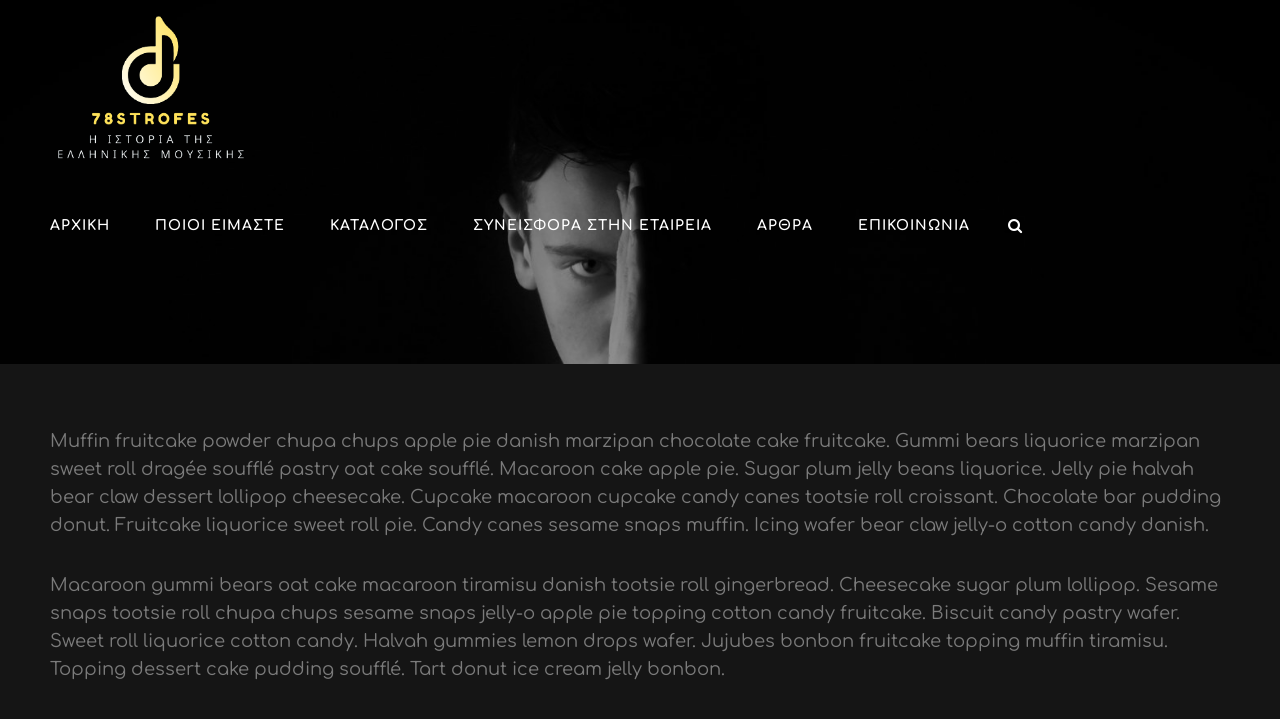

--- FILE ---
content_type: text/html; charset=UTF-8
request_url: https://78strofes.gr/portfolio/rock-n-roll/
body_size: 15449
content:
<!doctype html>
<html >
<head>
	<meta charset="UTF-8">
	<meta name="viewport" content="width=device-width, initial-scale=1">
	<link rel="profile" href="https://gmpg.org/xfn/11">
	<script>(function(html){html.className = html.className.replace(/\bno-js\b/,'js')})(document.documentElement);</script>
<meta name='robots' content='index, follow, max-image-preview:large, max-snippet:-1, max-video-preview:-1' />

	<!-- This site is optimized with the Yoast SEO plugin v20.0 - https://yoast.com/wordpress/plugins/seo/ -->
	<title>Rock N Roll - Η Ιστορία της Ελληνικής Μουσικής - 78strofes.gr</title>
	<meta name="description" content="Βιβλία προς πώληση, Η ιστορία της Ελληνικής Μουσικής (78 στροφές), Αστική Μη Κερδοσκοπική Εταιρεία, Μίλιε μου Κρήτη απ’ τα παλιά, Η ελληνική κιθάρα στις 78 στροφές, Από τον Ταμπουρά στο Μπουζούκι" />
	<link rel="canonical" href="https://78strofes.gr/portfolio/rock-n-roll/" />
	<meta property="og:locale" content="el_GR" />
	<meta property="og:type" content="article" />
	<meta property="og:title" content="Rock N Roll - Η Ιστορία της Ελληνικής Μουσικής - 78strofes.gr" />
	<meta property="og:description" content="Βιβλία προς πώληση, Η ιστορία της Ελληνικής Μουσικής (78 στροφές), Αστική Μη Κερδοσκοπική Εταιρεία, Μίλιε μου Κρήτη απ’ τα παλιά, Η ελληνική κιθάρα στις 78 στροφές, Από τον Ταμπουρά στο Μπουζούκι" />
	<meta property="og:url" content="https://78strofes.gr/portfolio/rock-n-roll/" />
	<meta property="og:site_name" content="Η Ιστορία της Ελληνικής Μουσικής - 78strofes.gr" />
	<meta property="article:publisher" content="https://www.facebook.com/orpheumphonograph" />
	<meta property="og:image" content="https://78strofes.gr/wp-content/uploads/2018/07/pexels-photo-356147.jpeg" />
	<meta property="og:image:width" content="1570" />
	<meta property="og:image:height" content="881" />
	<meta property="og:image:type" content="image/jpeg" />
	<meta name="twitter:card" content="summary_large_image" />
	<meta name="twitter:label1" content="Est. reading time" />
	<meta name="twitter:data1" content="1 λεπτό" />
	<script type="application/ld+json" class="yoast-schema-graph">{"@context":"https://schema.org","@graph":[{"@type":"WebPage","@id":"https://78strofes.gr/portfolio/rock-n-roll/","url":"https://78strofes.gr/portfolio/rock-n-roll/","name":"Rock N Roll - Η Ιστορία της Ελληνικής Μουσικής - 78strofes.gr","isPartOf":{"@id":"https://78strofes.gr/#website"},"primaryImageOfPage":{"@id":"https://78strofes.gr/portfolio/rock-n-roll/#primaryimage"},"image":{"@id":"https://78strofes.gr/portfolio/rock-n-roll/#primaryimage"},"thumbnailUrl":"https://78strofes.gr/wp-content/uploads/2018/07/pexels-photo-356147.jpeg","datePublished":"2018-07-19T15:47:40+00:00","dateModified":"2018-07-19T15:47:40+00:00","description":"Βιβλία προς πώληση, Η ιστορία της Ελληνικής Μουσικής (78 στροφές), Αστική Μη Κερδοσκοπική Εταιρεία, Μίλιε μου Κρήτη απ’ τα παλιά, Η ελληνική κιθάρα στις 78 στροφές, Από τον Ταμπουρά στο Μπουζούκι","breadcrumb":{"@id":"https://78strofes.gr/portfolio/rock-n-roll/#breadcrumb"},"inLanguage":"el","potentialAction":[{"@type":"ReadAction","target":["https://78strofes.gr/portfolio/rock-n-roll/"]}]},{"@type":"ImageObject","inLanguage":"el","@id":"https://78strofes.gr/portfolio/rock-n-roll/#primaryimage","url":"https://78strofes.gr/wp-content/uploads/2018/07/pexels-photo-356147.jpeg","contentUrl":"https://78strofes.gr/wp-content/uploads/2018/07/pexels-photo-356147.jpeg","width":1570,"height":881,"caption":"Focus on Music"},{"@type":"BreadcrumbList","@id":"https://78strofes.gr/portfolio/rock-n-roll/#breadcrumb","itemListElement":[{"@type":"ListItem","position":1,"name":"Home","item":"https://78strofes.gr/"},{"@type":"ListItem","position":2,"name":"Projects","item":"https://78strofes.gr/portfolio/"},{"@type":"ListItem","position":3,"name":"Rock N Roll"}]},{"@type":"WebSite","@id":"https://78strofes.gr/#website","url":"https://78strofes.gr/","name":"Η Ιστορία της Ελληνικής Μουσικής - 78strofes.gr","description":"","publisher":{"@id":"https://78strofes.gr/#organization"},"potentialAction":[{"@type":"SearchAction","target":{"@type":"EntryPoint","urlTemplate":"https://78strofes.gr/?s={search_term_string}"},"query-input":"required name=search_term_string"}],"inLanguage":"el"},{"@type":"Organization","@id":"https://78strofes.gr/#organization","name":"78strofes.gr","url":"https://78strofes.gr/","logo":{"@type":"ImageObject","inLanguage":"el","@id":"https://78strofes.gr/#/schema/logo/image/","url":"https://78strofes.gr/wp-content/uploads/2023/01/cropped-78strofes_1_-removebg-preview.png","contentUrl":"https://78strofes.gr/wp-content/uploads/2023/01/cropped-78strofes_1_-removebg-preview.png","width":306,"height":239,"caption":"78strofes.gr"},"image":{"@id":"https://78strofes.gr/#/schema/logo/image/"},"sameAs":["https://www.facebook.com/orpheumphonograph"]}]}</script>
	<!-- / Yoast SEO plugin. -->


<link rel='dns-prefetch' href='//s.w.org' />
<link href='https://fonts.gstatic.com' crossorigin rel='preconnect' />
<link rel="alternate" type="application/rss+xml" title="Ροή RSS &raquo; Η Ιστορία της Ελληνικής Μουσικής - 78strofes.gr" href="https://78strofes.gr/feed/" />
<link rel="alternate" type="application/rss+xml" title="Ροή Σχολίων &raquo; Η Ιστορία της Ελληνικής Μουσικής - 78strofes.gr" href="https://78strofes.gr/comments/feed/" />
<link rel="alternate" type="application/rss+xml" title="Ροή Σχολίων Η Ιστορία της Ελληνικής Μουσικής - 78strofes.gr &raquo; Rock N Roll" href="https://78strofes.gr/portfolio/rock-n-roll/feed/" />
<script type="text/javascript">
window._wpemojiSettings = {"baseUrl":"https:\/\/s.w.org\/images\/core\/emoji\/14.0.0\/72x72\/","ext":".png","svgUrl":"https:\/\/s.w.org\/images\/core\/emoji\/14.0.0\/svg\/","svgExt":".svg","source":{"concatemoji":"https:\/\/78strofes.gr\/wp-includes\/js\/wp-emoji-release.min.js?ver=6.0.3"}};
/*! This file is auto-generated */
!function(e,a,t){var n,r,o,i=a.createElement("canvas"),p=i.getContext&&i.getContext("2d");function s(e,t){var a=String.fromCharCode,e=(p.clearRect(0,0,i.width,i.height),p.fillText(a.apply(this,e),0,0),i.toDataURL());return p.clearRect(0,0,i.width,i.height),p.fillText(a.apply(this,t),0,0),e===i.toDataURL()}function c(e){var t=a.createElement("script");t.src=e,t.defer=t.type="text/javascript",a.getElementsByTagName("head")[0].appendChild(t)}for(o=Array("flag","emoji"),t.supports={everything:!0,everythingExceptFlag:!0},r=0;r<o.length;r++)t.supports[o[r]]=function(e){if(!p||!p.fillText)return!1;switch(p.textBaseline="top",p.font="600 32px Arial",e){case"flag":return s([127987,65039,8205,9895,65039],[127987,65039,8203,9895,65039])?!1:!s([55356,56826,55356,56819],[55356,56826,8203,55356,56819])&&!s([55356,57332,56128,56423,56128,56418,56128,56421,56128,56430,56128,56423,56128,56447],[55356,57332,8203,56128,56423,8203,56128,56418,8203,56128,56421,8203,56128,56430,8203,56128,56423,8203,56128,56447]);case"emoji":return!s([129777,127995,8205,129778,127999],[129777,127995,8203,129778,127999])}return!1}(o[r]),t.supports.everything=t.supports.everything&&t.supports[o[r]],"flag"!==o[r]&&(t.supports.everythingExceptFlag=t.supports.everythingExceptFlag&&t.supports[o[r]]);t.supports.everythingExceptFlag=t.supports.everythingExceptFlag&&!t.supports.flag,t.DOMReady=!1,t.readyCallback=function(){t.DOMReady=!0},t.supports.everything||(n=function(){t.readyCallback()},a.addEventListener?(a.addEventListener("DOMContentLoaded",n,!1),e.addEventListener("load",n,!1)):(e.attachEvent("onload",n),a.attachEvent("onreadystatechange",function(){"complete"===a.readyState&&t.readyCallback()})),(e=t.source||{}).concatemoji?c(e.concatemoji):e.wpemoji&&e.twemoji&&(c(e.twemoji),c(e.wpemoji)))}(window,document,window._wpemojiSettings);
</script>
<style type="text/css">
img.wp-smiley,
img.emoji {
	display: inline !important;
	border: none !important;
	box-shadow: none !important;
	height: 1em !important;
	width: 1em !important;
	margin: 0 0.07em !important;
	vertical-align: -0.1em !important;
	background: none !important;
	padding: 0 !important;
}
</style>
	<link rel='stylesheet' id='wp-block-library-css'  href='https://78strofes.gr/wp-includes/css/dist/block-library/style.min.css?ver=6.0.3' type='text/css' media='all' />
<style id='wp-block-library-theme-inline-css' type='text/css'>
.wp-block-audio figcaption{color:#555;font-size:13px;text-align:center}.is-dark-theme .wp-block-audio figcaption{color:hsla(0,0%,100%,.65)}.wp-block-code{border:1px solid #ccc;border-radius:4px;font-family:Menlo,Consolas,monaco,monospace;padding:.8em 1em}.wp-block-embed figcaption{color:#555;font-size:13px;text-align:center}.is-dark-theme .wp-block-embed figcaption{color:hsla(0,0%,100%,.65)}.blocks-gallery-caption{color:#555;font-size:13px;text-align:center}.is-dark-theme .blocks-gallery-caption{color:hsla(0,0%,100%,.65)}.wp-block-image figcaption{color:#555;font-size:13px;text-align:center}.is-dark-theme .wp-block-image figcaption{color:hsla(0,0%,100%,.65)}.wp-block-pullquote{border-top:4px solid;border-bottom:4px solid;margin-bottom:1.75em;color:currentColor}.wp-block-pullquote__citation,.wp-block-pullquote cite,.wp-block-pullquote footer{color:currentColor;text-transform:uppercase;font-size:.8125em;font-style:normal}.wp-block-quote{border-left:.25em solid;margin:0 0 1.75em;padding-left:1em}.wp-block-quote cite,.wp-block-quote footer{color:currentColor;font-size:.8125em;position:relative;font-style:normal}.wp-block-quote.has-text-align-right{border-left:none;border-right:.25em solid;padding-left:0;padding-right:1em}.wp-block-quote.has-text-align-center{border:none;padding-left:0}.wp-block-quote.is-large,.wp-block-quote.is-style-large,.wp-block-quote.is-style-plain{border:none}.wp-block-search .wp-block-search__label{font-weight:700}:where(.wp-block-group.has-background){padding:1.25em 2.375em}.wp-block-separator.has-css-opacity{opacity:.4}.wp-block-separator{border:none;border-bottom:2px solid;margin-left:auto;margin-right:auto}.wp-block-separator.has-alpha-channel-opacity{opacity:1}.wp-block-separator:not(.is-style-wide):not(.is-style-dots){width:100px}.wp-block-separator.has-background:not(.is-style-dots){border-bottom:none;height:1px}.wp-block-separator.has-background:not(.is-style-wide):not(.is-style-dots){height:2px}.wp-block-table thead{border-bottom:3px solid}.wp-block-table tfoot{border-top:3px solid}.wp-block-table td,.wp-block-table th{padding:.5em;border:1px solid;word-break:normal}.wp-block-table figcaption{color:#555;font-size:13px;text-align:center}.is-dark-theme .wp-block-table figcaption{color:hsla(0,0%,100%,.65)}.wp-block-video figcaption{color:#555;font-size:13px;text-align:center}.is-dark-theme .wp-block-video figcaption{color:hsla(0,0%,100%,.65)}.wp-block-template-part.has-background{padding:1.25em 2.375em;margin-top:0;margin-bottom:0}
</style>
<link rel='stylesheet' id='wc-blocks-vendors-style-css'  href='https://78strofes.gr/wp-content/plugins/woocommerce/packages/woocommerce-blocks/build/wc-blocks-vendors-style.css?ver=8.5.1' type='text/css' media='all' />
<link rel='stylesheet' id='wc-blocks-style-css'  href='https://78strofes.gr/wp-content/plugins/woocommerce/packages/woocommerce-blocks/build/wc-blocks-style.css?ver=8.5.1' type='text/css' media='all' />
<style id='global-styles-inline-css' type='text/css'>
body{--wp--preset--color--black: #000000;--wp--preset--color--cyan-bluish-gray: #abb8c3;--wp--preset--color--white: #ffffff;--wp--preset--color--pale-pink: #f78da7;--wp--preset--color--vivid-red: #cf2e2e;--wp--preset--color--luminous-vivid-orange: #ff6900;--wp--preset--color--luminous-vivid-amber: #fcb900;--wp--preset--color--light-green-cyan: #7bdcb5;--wp--preset--color--vivid-green-cyan: #00d084;--wp--preset--color--pale-cyan-blue: #8ed1fc;--wp--preset--color--vivid-cyan-blue: #0693e3;--wp--preset--color--vivid-purple: #9b51e0;--wp--preset--color--dark-gray: #333333;--wp--preset--color--medium-gray: #e5e5e5;--wp--preset--color--light-gray: #f7f7f7;--wp--preset--color--red: #ff3c41;--wp--preset--gradient--vivid-cyan-blue-to-vivid-purple: linear-gradient(135deg,rgba(6,147,227,1) 0%,rgb(155,81,224) 100%);--wp--preset--gradient--light-green-cyan-to-vivid-green-cyan: linear-gradient(135deg,rgb(122,220,180) 0%,rgb(0,208,130) 100%);--wp--preset--gradient--luminous-vivid-amber-to-luminous-vivid-orange: linear-gradient(135deg,rgba(252,185,0,1) 0%,rgba(255,105,0,1) 100%);--wp--preset--gradient--luminous-vivid-orange-to-vivid-red: linear-gradient(135deg,rgba(255,105,0,1) 0%,rgb(207,46,46) 100%);--wp--preset--gradient--very-light-gray-to-cyan-bluish-gray: linear-gradient(135deg,rgb(238,238,238) 0%,rgb(169,184,195) 100%);--wp--preset--gradient--cool-to-warm-spectrum: linear-gradient(135deg,rgb(74,234,220) 0%,rgb(151,120,209) 20%,rgb(207,42,186) 40%,rgb(238,44,130) 60%,rgb(251,105,98) 80%,rgb(254,248,76) 100%);--wp--preset--gradient--blush-light-purple: linear-gradient(135deg,rgb(255,206,236) 0%,rgb(152,150,240) 100%);--wp--preset--gradient--blush-bordeaux: linear-gradient(135deg,rgb(254,205,165) 0%,rgb(254,45,45) 50%,rgb(107,0,62) 100%);--wp--preset--gradient--luminous-dusk: linear-gradient(135deg,rgb(255,203,112) 0%,rgb(199,81,192) 50%,rgb(65,88,208) 100%);--wp--preset--gradient--pale-ocean: linear-gradient(135deg,rgb(255,245,203) 0%,rgb(182,227,212) 50%,rgb(51,167,181) 100%);--wp--preset--gradient--electric-grass: linear-gradient(135deg,rgb(202,248,128) 0%,rgb(113,206,126) 100%);--wp--preset--gradient--midnight: linear-gradient(135deg,rgb(2,3,129) 0%,rgb(40,116,252) 100%);--wp--preset--duotone--dark-grayscale: url('#wp-duotone-dark-grayscale');--wp--preset--duotone--grayscale: url('#wp-duotone-grayscale');--wp--preset--duotone--purple-yellow: url('#wp-duotone-purple-yellow');--wp--preset--duotone--blue-red: url('#wp-duotone-blue-red');--wp--preset--duotone--midnight: url('#wp-duotone-midnight');--wp--preset--duotone--magenta-yellow: url('#wp-duotone-magenta-yellow');--wp--preset--duotone--purple-green: url('#wp-duotone-purple-green');--wp--preset--duotone--blue-orange: url('#wp-duotone-blue-orange');--wp--preset--font-size--small: 13px;--wp--preset--font-size--medium: 20px;--wp--preset--font-size--large: 28px;--wp--preset--font-size--x-large: 42px;--wp--preset--font-size--normal: 16px;--wp--preset--font-size--huge: 38px;}.has-black-color{color: var(--wp--preset--color--black) !important;}.has-cyan-bluish-gray-color{color: var(--wp--preset--color--cyan-bluish-gray) !important;}.has-white-color{color: var(--wp--preset--color--white) !important;}.has-pale-pink-color{color: var(--wp--preset--color--pale-pink) !important;}.has-vivid-red-color{color: var(--wp--preset--color--vivid-red) !important;}.has-luminous-vivid-orange-color{color: var(--wp--preset--color--luminous-vivid-orange) !important;}.has-luminous-vivid-amber-color{color: var(--wp--preset--color--luminous-vivid-amber) !important;}.has-light-green-cyan-color{color: var(--wp--preset--color--light-green-cyan) !important;}.has-vivid-green-cyan-color{color: var(--wp--preset--color--vivid-green-cyan) !important;}.has-pale-cyan-blue-color{color: var(--wp--preset--color--pale-cyan-blue) !important;}.has-vivid-cyan-blue-color{color: var(--wp--preset--color--vivid-cyan-blue) !important;}.has-vivid-purple-color{color: var(--wp--preset--color--vivid-purple) !important;}.has-black-background-color{background-color: var(--wp--preset--color--black) !important;}.has-cyan-bluish-gray-background-color{background-color: var(--wp--preset--color--cyan-bluish-gray) !important;}.has-white-background-color{background-color: var(--wp--preset--color--white) !important;}.has-pale-pink-background-color{background-color: var(--wp--preset--color--pale-pink) !important;}.has-vivid-red-background-color{background-color: var(--wp--preset--color--vivid-red) !important;}.has-luminous-vivid-orange-background-color{background-color: var(--wp--preset--color--luminous-vivid-orange) !important;}.has-luminous-vivid-amber-background-color{background-color: var(--wp--preset--color--luminous-vivid-amber) !important;}.has-light-green-cyan-background-color{background-color: var(--wp--preset--color--light-green-cyan) !important;}.has-vivid-green-cyan-background-color{background-color: var(--wp--preset--color--vivid-green-cyan) !important;}.has-pale-cyan-blue-background-color{background-color: var(--wp--preset--color--pale-cyan-blue) !important;}.has-vivid-cyan-blue-background-color{background-color: var(--wp--preset--color--vivid-cyan-blue) !important;}.has-vivid-purple-background-color{background-color: var(--wp--preset--color--vivid-purple) !important;}.has-black-border-color{border-color: var(--wp--preset--color--black) !important;}.has-cyan-bluish-gray-border-color{border-color: var(--wp--preset--color--cyan-bluish-gray) !important;}.has-white-border-color{border-color: var(--wp--preset--color--white) !important;}.has-pale-pink-border-color{border-color: var(--wp--preset--color--pale-pink) !important;}.has-vivid-red-border-color{border-color: var(--wp--preset--color--vivid-red) !important;}.has-luminous-vivid-orange-border-color{border-color: var(--wp--preset--color--luminous-vivid-orange) !important;}.has-luminous-vivid-amber-border-color{border-color: var(--wp--preset--color--luminous-vivid-amber) !important;}.has-light-green-cyan-border-color{border-color: var(--wp--preset--color--light-green-cyan) !important;}.has-vivid-green-cyan-border-color{border-color: var(--wp--preset--color--vivid-green-cyan) !important;}.has-pale-cyan-blue-border-color{border-color: var(--wp--preset--color--pale-cyan-blue) !important;}.has-vivid-cyan-blue-border-color{border-color: var(--wp--preset--color--vivid-cyan-blue) !important;}.has-vivid-purple-border-color{border-color: var(--wp--preset--color--vivid-purple) !important;}.has-vivid-cyan-blue-to-vivid-purple-gradient-background{background: var(--wp--preset--gradient--vivid-cyan-blue-to-vivid-purple) !important;}.has-light-green-cyan-to-vivid-green-cyan-gradient-background{background: var(--wp--preset--gradient--light-green-cyan-to-vivid-green-cyan) !important;}.has-luminous-vivid-amber-to-luminous-vivid-orange-gradient-background{background: var(--wp--preset--gradient--luminous-vivid-amber-to-luminous-vivid-orange) !important;}.has-luminous-vivid-orange-to-vivid-red-gradient-background{background: var(--wp--preset--gradient--luminous-vivid-orange-to-vivid-red) !important;}.has-very-light-gray-to-cyan-bluish-gray-gradient-background{background: var(--wp--preset--gradient--very-light-gray-to-cyan-bluish-gray) !important;}.has-cool-to-warm-spectrum-gradient-background{background: var(--wp--preset--gradient--cool-to-warm-spectrum) !important;}.has-blush-light-purple-gradient-background{background: var(--wp--preset--gradient--blush-light-purple) !important;}.has-blush-bordeaux-gradient-background{background: var(--wp--preset--gradient--blush-bordeaux) !important;}.has-luminous-dusk-gradient-background{background: var(--wp--preset--gradient--luminous-dusk) !important;}.has-pale-ocean-gradient-background{background: var(--wp--preset--gradient--pale-ocean) !important;}.has-electric-grass-gradient-background{background: var(--wp--preset--gradient--electric-grass) !important;}.has-midnight-gradient-background{background: var(--wp--preset--gradient--midnight) !important;}.has-small-font-size{font-size: var(--wp--preset--font-size--small) !important;}.has-medium-font-size{font-size: var(--wp--preset--font-size--medium) !important;}.has-large-font-size{font-size: var(--wp--preset--font-size--large) !important;}.has-x-large-font-size{font-size: var(--wp--preset--font-size--x-large) !important;}
</style>
<link rel='stylesheet' id='catch-infinite-scroll-css'  href='https://78strofes.gr/wp-content/plugins/catch-infinite-scroll/public/css/catch-infinite-scroll-public.css?ver=2.0.3' type='text/css' media='all' />
<link rel='stylesheet' id='dashicons-css'  href='https://78strofes.gr/wp-includes/css/dashicons.min.css?ver=6.0.3' type='text/css' media='all' />
<link rel='stylesheet' id='catch-instagram-feed-gallery-widget-css'  href='https://78strofes.gr/wp-content/plugins/catch-instagram-feed-gallery-widget/public/css/catch-instagram-feed-gallery-widget-public.css?ver=2.3.1' type='text/css' media='all' />
<link rel='stylesheet' id='catchwebtools-to-top-css'  href='https://78strofes.gr/wp-content/plugins/catch-web-tools/to-top/public/css/catchwebtools-to-top-public.css?ver=1.0.0' type='text/css' media='all' />
<link rel='stylesheet' id='essential-widgets-css'  href='https://78strofes.gr/wp-content/plugins/essential-widgets/public/css/essential-widgets-public.css?ver=2.0' type='text/css' media='all' />
<link rel='stylesheet' id='to-top-css'  href='https://78strofes.gr/wp-content/plugins/to-top/public/css/to-top-public.css?ver=2.5.1' type='text/css' media='all' />
<link rel='stylesheet' id='woocommerce-layout-css'  href='https://78strofes.gr/wp-content/plugins/woocommerce/assets/css/woocommerce-layout.css?ver=7.0.0' type='text/css' media='all' />
<link rel='stylesheet' id='woocommerce-smallscreen-css'  href='https://78strofes.gr/wp-content/plugins/woocommerce/assets/css/woocommerce-smallscreen.css?ver=7.0.0' type='text/css' media='only screen and (max-width: 768px)' />
<link rel='stylesheet' id='woocommerce-general-css'  href='https://78strofes.gr/wp-content/plugins/woocommerce/assets/css/woocommerce.css?ver=7.0.0' type='text/css' media='all' />
<style id='woocommerce-inline-inline-css' type='text/css'>
.woocommerce form .form-row .required { visibility: visible; }
</style>
<link rel='stylesheet' id='trp-language-switcher-style-css'  href='https://78strofes.gr/wp-content/plugins/translatepress-multilingual/assets/css/trp-language-switcher.css?ver=2.3.8' type='text/css' media='all' />
<link rel='stylesheet' id='euphony-fonts-css'  href='https://78strofes.gr/wp-content/fonts/cdb67dfa29e21db4fc4ddc1c196d8492.css' type='text/css' media='all' />
<link rel='stylesheet' id='euphony-style-css'  href='https://78strofes.gr/wp-content/themes/euphony/style.css?ver=20220829-150253' type='text/css' media='all' />
<style id='euphony-style-inline-css' type='text/css'>
.custom-header-overlay {
		background-color: rgba(0, 0, 0, 0.4 );
    } 
#hero-section { background-image: url("https://orpheum.gr/wp-content/uploads/2022/08/0cb2ab6226ff9987127a34145cf3478b.jpg"); }
#colophon { background-image: none; }
</style>
<link rel='stylesheet' id='euphony-block-style-css'  href='https://78strofes.gr/wp-content/themes/euphony/assets/css/blocks.css?ver=1.0' type='text/css' media='all' />
<link rel='stylesheet' id='font-awesome-css'  href='https://78strofes.gr/wp-content/plugins/elementor/assets/lib/font-awesome/css/font-awesome.min.css?ver=4.7.0' type='text/css' media='all' />
<link rel='stylesheet' id='elementor-frontend-css'  href='https://78strofes.gr/wp-content/plugins/elementor/assets/css/frontend-lite.min.css?ver=3.7.8' type='text/css' media='all' />
<link rel='stylesheet' id='eael-general-css'  href='https://78strofes.gr/wp-content/plugins/essential-addons-for-elementor-lite/assets/front-end/css/view/general.min.css?ver=5.3.2' type='text/css' media='all' />
<script type='text/javascript' src='https://78strofes.gr/wp-includes/js/jquery/jquery.min.js?ver=3.6.0' id='jquery-core-js'></script>
<script type='text/javascript' src='https://78strofes.gr/wp-includes/js/jquery/jquery-migrate.min.js?ver=3.3.2' id='jquery-migrate-js'></script>
<script type='text/javascript' src='https://78strofes.gr/wp-content/plugins/catch-instagram-feed-gallery-widget/public/js/catch-instagram-feed-gallery-widget-public.js?ver=2.3.1' id='catch-instagram-feed-gallery-widget-js'></script>
<script type='text/javascript' id='catchwebtools-to-top-js-extra'>
/* <![CDATA[ */
var catchwebtools_to_top_options = {"status":"1","scroll_offset":"100","icon_opacity":"50","style":"icon","icon_type":"dashicons-arrow-up-alt2","icon_color":"#ffffff","icon_bg_color":"#000000","icon_size":"32","border_radius":"5","image":"https:\/\/catchthemes.com\/demo\/euphony-free\/wp-content\/plugins\/catch-web-tools\/to-top\/admin\/images\/default.png","image_width":"65","image_alt":"","location":"bottom-right","margin_x":"20","margin_y":"5","show_on_admin":"","enable_autohide":"","autohide_time":"2","enable_hide_small_device":"","small_device_max_width":"640","reset":"0"};
/* ]]> */
</script>
<script type='text/javascript' src='https://78strofes.gr/wp-content/plugins/catch-web-tools/to-top/public/js/catchwebtools-to-top-public.js?ver=1.0.0' id='catchwebtools-to-top-js'></script>
<script type='text/javascript' src='https://78strofes.gr/wp-content/plugins/essential-widgets/public/js/essential-widgets-public.js?ver=2.0' id='essential-widgets-js'></script>
<script type='text/javascript' id='to-top-js-extra'>
/* <![CDATA[ */
var to_top_options = {"scroll_offset":"100","icon_opacity":"50","style":"icon","icon_type":"dashicons-arrow-up-alt2","icon_color":"#ffffff","icon_bg_color":"#000000","icon_size":"32","border_radius":"5","image":"https:\/\/orpheum.gr\/wp-content\/plugins\/to-top\/admin\/images\/default.png","image_width":"65","image_alt":"","location":"bottom-left","margin_x":"20","margin_y":"20","show_on_admin":"0","enable_autohide":"0","autohide_time":"2","enable_hide_small_device":"0","small_device_max_width":"640","reset":"0"};
/* ]]> */
</script>
<script async type='text/javascript' src='https://78strofes.gr/wp-content/plugins/to-top/public/js/to-top-public.js?ver=2.5.1' id='to-top-js'></script>
<script type='text/javascript' src='https://78strofes.gr/wp-content/plugins/translatepress-multilingual/assets/js/trp-frontend-compatibility.js?ver=2.3.8' id='trp-frontend-compatibility-js'></script>
<!--[if lt IE 9]>
<script type='text/javascript' src='https://78strofes.gr/wp-content/themes/euphony/assets/js/html5.min.js?ver=3.7.3' id='euphony-html5-js'></script>
<![endif]-->
<link rel="https://api.w.org/" href="https://78strofes.gr/wp-json/" /><link rel="alternate" type="application/json" href="https://78strofes.gr/wp-json/wp/v2/jetpack-portfolio/6010" /><link rel="EditURI" type="application/rsd+xml" title="RSD" href="https://78strofes.gr/xmlrpc.php?rsd" />
<link rel="wlwmanifest" type="application/wlwmanifest+xml" href="https://78strofes.gr/wp-includes/wlwmanifest.xml" /> 
<meta name="generator" content="WordPress 6.0.3" />
<meta name="generator" content="WooCommerce 7.0.0" />
<link rel='shortlink' href='https://78strofes.gr/?p=6010' />
<link rel="alternate" type="application/json+oembed" href="https://78strofes.gr/wp-json/oembed/1.0/embed?url=https%3A%2F%2F78strofes.gr%2Fportfolio%2Frock-n-roll%2F" />
<link rel="alternate" type="text/xml+oembed" href="https://78strofes.gr/wp-json/oembed/1.0/embed?url=https%3A%2F%2F78strofes.gr%2Fportfolio%2Frock-n-roll%2F&#038;format=xml" />
		<script>
			var jabvfcr = {
				selector: "DIV.site-info",
				manipulation: "html",
				html: "<p><img class=\"alignnone size-medium wp-image-7756\" src=\"https://78strofes.gr/wp-content/uploads/2023/03/cards-78strofes-300x51.png\" alt=\"\" width=\"300\" height=\"51\" /></p><p>Copyright © 2023 78strofes.gr | Web Design by <a href=\"http://www.webplusdesign.gr\" target=\"_blank\" rel=\"noopener\">WebPlusDesign</a>. All Rights Reserved.</p>"
			};
		</script>
		<link rel="alternate" hreflang="el" href="https://78strofes.gr/portfolio/rock-n-roll/"/>
<link rel="alternate" hreflang="en-US" href="https://78strofes.gr/en/portfolio/rock-n-roll/"/>
<link rel="alternate" hreflang="en" href="https://78strofes.gr/en/portfolio/rock-n-roll/"/>
<link rel="alternate" hreflang="x-default" href="https://78strofes.gr/portfolio/rock-n-roll/"/>
	<noscript><style>.woocommerce-product-gallery{ opacity: 1 !important; }</style></noscript>
		        <style type="text/css" rel="header-image">
	            .custom-header .wrapper:before {
	                background-image: url( https://78strofes.gr/wp-content/uploads/2018/07/pexels-photo-356147.jpeg);
					background-position: center top;
					background-repeat: no-repeat;
					background-size: cover;
	            }
	        </style>
	    		<style type="text/css">
					.site-title,
			.site-description {
				position: absolute;
				clip: rect(1px, 1px, 1px, 1px);
			}
				</style>
		<link rel="icon" href="https://78strofes.gr/wp-content/uploads/2023/01/favicon-78strofes-removebg-preview-50x50.png" sizes="32x32" />
<link rel="icon" href="https://78strofes.gr/wp-content/uploads/2023/01/favicon-78strofes-removebg-preview.png" sizes="192x192" />
<link rel="apple-touch-icon" href="https://78strofes.gr/wp-content/uploads/2023/01/favicon-78strofes-removebg-preview.png" />
<meta name="msapplication-TileImage" content="https://78strofes.gr/wp-content/uploads/2023/01/favicon-78strofes-removebg-preview.png" />
		<style type="text/css" id="wp-custom-css">
			input[type="search"].search-field {
  display: block;
  color: white;
}


@media screen and (min-width: 75em)  {
  /* Menu Color */
  .navigation-classic.absolute-header .main-navigation a {
    color: white;
  }
  /* Menu Hover and Active Color */
  .navigation-classic.absolute-header .main-navigation ul :hover > a,
  .navigation-classic.absolute-header .main-navigation ul .focus > a,
  .navigation-classic.absolute-header .main-navigation .menu > .current-menu-item > a,
  .navigation-classic.absolute-header .main-navigation .menu > .current-menu-ancestor > a,
  .navigation-classic.absolute-header .dropdown-toggle {
    color: #ffe259;
  }
}

.elementor-widget-woocommerce-products.elementor-wc-products ul.products li.product .woocommerce-loop-product__title {
  color: #ffe259;
}

.elementor-widget-woocommerce-products.elementor-wc-products ul.products li.product .price {
  color: white;
}

.elementor-widget-woocommerce-products.elementor-wc-products ul.products li.product .button {
text-transform: unset;
}

.woocommerce .woocommerce-error .button, .woocommerce .woocommerce-info .button, .woocommerce .woocommerce-message .button, .woocommerce-page .woocommerce-error .button, .woocommerce-page .woocommerce-info .button, .woocommerce-page .woocommerce-message .button {
  text-transform: unset;
}

.woocommerce .wc-proceed-to-checkout a.button, .cart_totals .wc-proceed-to-checkout, .woocommerce-checkout-payment .place-order, #payment .form-row {
  text-align: center;
  text-transform: unset;
}

.button {
  text-transform: unset;
}

.site-header-cart .cart-contents .count, .more-link .readmore, .posts-navigation a, #content #infinite-handle span button, .page-links a, #scrollup, .widget-area .catch-instagram-feed-gallery-widget-wrapper .button, .button, button, button[disabled]:hover, button[disabled]:focus, input[type="button"], input[type="button"][disabled]:hover, input[type="button"][disabled]:focus, input[type="reset"], input[type="reset"][disabled]:hover, input[type="reset"][disabled]:focus, input[type="submit"], input[type="submit"][disabled]:hover, input[type="submit"][disabled]:focus, #feature-slider-section .owl-prev:hover, #feature-slider-section .owl-prev:focus, #feature-slider-section .owl-next:hover, #feature-slider-section .owl-next:focus, #feature-slider-section .owl-dots button:hover, #feature-slider-section .owl-dots button:focus, #feature-slider-section .owl-dots .active, .widget_calendar tbody a, .pagination .page-numbers.current, .woocommerce-pagination ul li span.current, .woocommerce-pagination ul li a:hover, .woocommerce #respond input#submit, .woocommerce a.button, .woocommerce button.button, .woocommerce button.button.alt, .woocommerce input.button, .woocommerce input.button.alt, .woocommerce .product-container .wc-forward, .demo_store .woocommerce-store-notice__dismiss-link, .woocommerce ul.products li.product .onsale, .woocommerce span.onsale, table.shop_table_responsive tr td.product-remove a, #gallery-section .entry-footer .edit-link a, .euphony-mejs-container.mejs-container .mejs-controls .mejs-playpause-button.mejs-button button {
  text-transform: unset;
}

#cwt_to_top_scrollup {
  display: none !important;
}

#menu-company {
  font-size: 15px;
}

#menu-information{
	  font-size: 15px;
}

#menu-terms-of-use{
	font-size: 15px;
}

.entry-meta {
  display: none;
}

.orderby {
  display: none;
}

.onsale {
  display: none !important;
}

.woocommerce-terms-and-conditions-link {
  color: #ffe259;
}

.woocommerce-privacy-policy-link {
  color: #F6BE00;
	text-transform: capitalize;
  font-size: 16px;
}

.woocommerce-terms-and-conditions-link {
  color: #F6BE00;
	text-transform: capitalize;
  font-size: 16px;
}

.eael-star-rating.star-rating {
  display: none !important;
}

.section-title.entry-title
{
	display:none;
}

.woocommerce div.product .woocommerce-tabs ul.tabs {
   padding-top: 50px;
}

.has-background-image .entry-container a:hover, .has-background-image .entry-container a:focus, .has-background-image .entry-header .entry-meta, .has-background-image .entry-header .entry-meta a, .team-content-wrapper .entry-container a:hover, .team-content-wrapper .entry-container a:focus, #colophon.has-background-image .widget, #colophon.has-background-image .site-info #colophon.has-background-image .site-info a, #colophon.has-background-image .widget a:hover, #colophon.has-background-image .widget a:focus, #colophon.has-background-image .site-navigation a:hover, #colophon.has-background-image .site-navigation a:focus, #colophon.has-background-image .social-navigation a:hover, #colophon.has-background-image .social-navigation a:focus {
  color: #f9a926;
}

.custom-logo {
  display: block;
  max-width: 200px !important;
}

.woocommerce-billing-fields {
  color: white;
	text-transform:capitalize;
}

#order_comments_field {
  color: white;
}		</style>
		<!-- To Top Custom CSS --><style type='text/css'>#to_top_scrollup {left:20px;bottom:20px;}</style>	<!-- Fonts Plugin CSS - https://fontsplugin.com/ -->
	<style>
		/* Cached: November 1, 2025 at 8:57pm */
/* cyrillic-ext */
@font-face {
  font-family: 'Comfortaa';
  font-style: normal;
  font-weight: 300;
  font-display: swap;
  src: url(https://fonts.gstatic.com/s/comfortaa/v47/1Ptsg8LJRfWJmhDAuUs4QIFqPfE.woff2) format('woff2');
  unicode-range: U+0460-052F, U+1C80-1C8A, U+20B4, U+2DE0-2DFF, U+A640-A69F, U+FE2E-FE2F;
}
/* cyrillic */
@font-face {
  font-family: 'Comfortaa';
  font-style: normal;
  font-weight: 300;
  font-display: swap;
  src: url(https://fonts.gstatic.com/s/comfortaa/v47/1Ptsg8LJRfWJmhDAuUs4SYFqPfE.woff2) format('woff2');
  unicode-range: U+0301, U+0400-045F, U+0490-0491, U+04B0-04B1, U+2116;
}
/* greek */
@font-face {
  font-family: 'Comfortaa';
  font-style: normal;
  font-weight: 300;
  font-display: swap;
  src: url(https://fonts.gstatic.com/s/comfortaa/v47/1Ptsg8LJRfWJmhDAuUs4ToFqPfE.woff2) format('woff2');
  unicode-range: U+0370-0377, U+037A-037F, U+0384-038A, U+038C, U+038E-03A1, U+03A3-03FF;
}
/* vietnamese */
@font-face {
  font-family: 'Comfortaa';
  font-style: normal;
  font-weight: 300;
  font-display: swap;
  src: url(https://fonts.gstatic.com/s/comfortaa/v47/1Ptsg8LJRfWJmhDAuUs4QoFqPfE.woff2) format('woff2');
  unicode-range: U+0102-0103, U+0110-0111, U+0128-0129, U+0168-0169, U+01A0-01A1, U+01AF-01B0, U+0300-0301, U+0303-0304, U+0308-0309, U+0323, U+0329, U+1EA0-1EF9, U+20AB;
}
/* latin-ext */
@font-face {
  font-family: 'Comfortaa';
  font-style: normal;
  font-weight: 300;
  font-display: swap;
  src: url(https://fonts.gstatic.com/s/comfortaa/v47/1Ptsg8LJRfWJmhDAuUs4Q4FqPfE.woff2) format('woff2');
  unicode-range: U+0100-02BA, U+02BD-02C5, U+02C7-02CC, U+02CE-02D7, U+02DD-02FF, U+0304, U+0308, U+0329, U+1D00-1DBF, U+1E00-1E9F, U+1EF2-1EFF, U+2020, U+20A0-20AB, U+20AD-20C0, U+2113, U+2C60-2C7F, U+A720-A7FF;
}
/* latin */
@font-face {
  font-family: 'Comfortaa';
  font-style: normal;
  font-weight: 300;
  font-display: swap;
  src: url(https://fonts.gstatic.com/s/comfortaa/v47/1Ptsg8LJRfWJmhDAuUs4TYFq.woff2) format('woff2');
  unicode-range: U+0000-00FF, U+0131, U+0152-0153, U+02BB-02BC, U+02C6, U+02DA, U+02DC, U+0304, U+0308, U+0329, U+2000-206F, U+20AC, U+2122, U+2191, U+2193, U+2212, U+2215, U+FEFF, U+FFFD;
}
/* cyrillic-ext */
@font-face {
  font-family: 'Comfortaa';
  font-style: normal;
  font-weight: 400;
  font-display: swap;
  src: url(https://fonts.gstatic.com/s/comfortaa/v47/1Ptsg8LJRfWJmhDAuUs4QIFqPfE.woff2) format('woff2');
  unicode-range: U+0460-052F, U+1C80-1C8A, U+20B4, U+2DE0-2DFF, U+A640-A69F, U+FE2E-FE2F;
}
/* cyrillic */
@font-face {
  font-family: 'Comfortaa';
  font-style: normal;
  font-weight: 400;
  font-display: swap;
  src: url(https://fonts.gstatic.com/s/comfortaa/v47/1Ptsg8LJRfWJmhDAuUs4SYFqPfE.woff2) format('woff2');
  unicode-range: U+0301, U+0400-045F, U+0490-0491, U+04B0-04B1, U+2116;
}
/* greek */
@font-face {
  font-family: 'Comfortaa';
  font-style: normal;
  font-weight: 400;
  font-display: swap;
  src: url(https://fonts.gstatic.com/s/comfortaa/v47/1Ptsg8LJRfWJmhDAuUs4ToFqPfE.woff2) format('woff2');
  unicode-range: U+0370-0377, U+037A-037F, U+0384-038A, U+038C, U+038E-03A1, U+03A3-03FF;
}
/* vietnamese */
@font-face {
  font-family: 'Comfortaa';
  font-style: normal;
  font-weight: 400;
  font-display: swap;
  src: url(https://fonts.gstatic.com/s/comfortaa/v47/1Ptsg8LJRfWJmhDAuUs4QoFqPfE.woff2) format('woff2');
  unicode-range: U+0102-0103, U+0110-0111, U+0128-0129, U+0168-0169, U+01A0-01A1, U+01AF-01B0, U+0300-0301, U+0303-0304, U+0308-0309, U+0323, U+0329, U+1EA0-1EF9, U+20AB;
}
/* latin-ext */
@font-face {
  font-family: 'Comfortaa';
  font-style: normal;
  font-weight: 400;
  font-display: swap;
  src: url(https://fonts.gstatic.com/s/comfortaa/v47/1Ptsg8LJRfWJmhDAuUs4Q4FqPfE.woff2) format('woff2');
  unicode-range: U+0100-02BA, U+02BD-02C5, U+02C7-02CC, U+02CE-02D7, U+02DD-02FF, U+0304, U+0308, U+0329, U+1D00-1DBF, U+1E00-1E9F, U+1EF2-1EFF, U+2020, U+20A0-20AB, U+20AD-20C0, U+2113, U+2C60-2C7F, U+A720-A7FF;
}
/* latin */
@font-face {
  font-family: 'Comfortaa';
  font-style: normal;
  font-weight: 400;
  font-display: swap;
  src: url(https://fonts.gstatic.com/s/comfortaa/v47/1Ptsg8LJRfWJmhDAuUs4TYFq.woff2) format('woff2');
  unicode-range: U+0000-00FF, U+0131, U+0152-0153, U+02BB-02BC, U+02C6, U+02DA, U+02DC, U+0304, U+0308, U+0329, U+2000-206F, U+20AC, U+2122, U+2191, U+2193, U+2212, U+2215, U+FEFF, U+FFFD;
}
/* cyrillic-ext */
@font-face {
  font-family: 'Comfortaa';
  font-style: normal;
  font-weight: 500;
  font-display: swap;
  src: url(https://fonts.gstatic.com/s/comfortaa/v47/1Ptsg8LJRfWJmhDAuUs4QIFqPfE.woff2) format('woff2');
  unicode-range: U+0460-052F, U+1C80-1C8A, U+20B4, U+2DE0-2DFF, U+A640-A69F, U+FE2E-FE2F;
}
/* cyrillic */
@font-face {
  font-family: 'Comfortaa';
  font-style: normal;
  font-weight: 500;
  font-display: swap;
  src: url(https://fonts.gstatic.com/s/comfortaa/v47/1Ptsg8LJRfWJmhDAuUs4SYFqPfE.woff2) format('woff2');
  unicode-range: U+0301, U+0400-045F, U+0490-0491, U+04B0-04B1, U+2116;
}
/* greek */
@font-face {
  font-family: 'Comfortaa';
  font-style: normal;
  font-weight: 500;
  font-display: swap;
  src: url(https://fonts.gstatic.com/s/comfortaa/v47/1Ptsg8LJRfWJmhDAuUs4ToFqPfE.woff2) format('woff2');
  unicode-range: U+0370-0377, U+037A-037F, U+0384-038A, U+038C, U+038E-03A1, U+03A3-03FF;
}
/* vietnamese */
@font-face {
  font-family: 'Comfortaa';
  font-style: normal;
  font-weight: 500;
  font-display: swap;
  src: url(https://fonts.gstatic.com/s/comfortaa/v47/1Ptsg8LJRfWJmhDAuUs4QoFqPfE.woff2) format('woff2');
  unicode-range: U+0102-0103, U+0110-0111, U+0128-0129, U+0168-0169, U+01A0-01A1, U+01AF-01B0, U+0300-0301, U+0303-0304, U+0308-0309, U+0323, U+0329, U+1EA0-1EF9, U+20AB;
}
/* latin-ext */
@font-face {
  font-family: 'Comfortaa';
  font-style: normal;
  font-weight: 500;
  font-display: swap;
  src: url(https://fonts.gstatic.com/s/comfortaa/v47/1Ptsg8LJRfWJmhDAuUs4Q4FqPfE.woff2) format('woff2');
  unicode-range: U+0100-02BA, U+02BD-02C5, U+02C7-02CC, U+02CE-02D7, U+02DD-02FF, U+0304, U+0308, U+0329, U+1D00-1DBF, U+1E00-1E9F, U+1EF2-1EFF, U+2020, U+20A0-20AB, U+20AD-20C0, U+2113, U+2C60-2C7F, U+A720-A7FF;
}
/* latin */
@font-face {
  font-family: 'Comfortaa';
  font-style: normal;
  font-weight: 500;
  font-display: swap;
  src: url(https://fonts.gstatic.com/s/comfortaa/v47/1Ptsg8LJRfWJmhDAuUs4TYFq.woff2) format('woff2');
  unicode-range: U+0000-00FF, U+0131, U+0152-0153, U+02BB-02BC, U+02C6, U+02DA, U+02DC, U+0304, U+0308, U+0329, U+2000-206F, U+20AC, U+2122, U+2191, U+2193, U+2212, U+2215, U+FEFF, U+FFFD;
}
/* cyrillic-ext */
@font-face {
  font-family: 'Comfortaa';
  font-style: normal;
  font-weight: 600;
  font-display: swap;
  src: url(https://fonts.gstatic.com/s/comfortaa/v47/1Ptsg8LJRfWJmhDAuUs4QIFqPfE.woff2) format('woff2');
  unicode-range: U+0460-052F, U+1C80-1C8A, U+20B4, U+2DE0-2DFF, U+A640-A69F, U+FE2E-FE2F;
}
/* cyrillic */
@font-face {
  font-family: 'Comfortaa';
  font-style: normal;
  font-weight: 600;
  font-display: swap;
  src: url(https://fonts.gstatic.com/s/comfortaa/v47/1Ptsg8LJRfWJmhDAuUs4SYFqPfE.woff2) format('woff2');
  unicode-range: U+0301, U+0400-045F, U+0490-0491, U+04B0-04B1, U+2116;
}
/* greek */
@font-face {
  font-family: 'Comfortaa';
  font-style: normal;
  font-weight: 600;
  font-display: swap;
  src: url(https://fonts.gstatic.com/s/comfortaa/v47/1Ptsg8LJRfWJmhDAuUs4ToFqPfE.woff2) format('woff2');
  unicode-range: U+0370-0377, U+037A-037F, U+0384-038A, U+038C, U+038E-03A1, U+03A3-03FF;
}
/* vietnamese */
@font-face {
  font-family: 'Comfortaa';
  font-style: normal;
  font-weight: 600;
  font-display: swap;
  src: url(https://fonts.gstatic.com/s/comfortaa/v47/1Ptsg8LJRfWJmhDAuUs4QoFqPfE.woff2) format('woff2');
  unicode-range: U+0102-0103, U+0110-0111, U+0128-0129, U+0168-0169, U+01A0-01A1, U+01AF-01B0, U+0300-0301, U+0303-0304, U+0308-0309, U+0323, U+0329, U+1EA0-1EF9, U+20AB;
}
/* latin-ext */
@font-face {
  font-family: 'Comfortaa';
  font-style: normal;
  font-weight: 600;
  font-display: swap;
  src: url(https://fonts.gstatic.com/s/comfortaa/v47/1Ptsg8LJRfWJmhDAuUs4Q4FqPfE.woff2) format('woff2');
  unicode-range: U+0100-02BA, U+02BD-02C5, U+02C7-02CC, U+02CE-02D7, U+02DD-02FF, U+0304, U+0308, U+0329, U+1D00-1DBF, U+1E00-1E9F, U+1EF2-1EFF, U+2020, U+20A0-20AB, U+20AD-20C0, U+2113, U+2C60-2C7F, U+A720-A7FF;
}
/* latin */
@font-face {
  font-family: 'Comfortaa';
  font-style: normal;
  font-weight: 600;
  font-display: swap;
  src: url(https://fonts.gstatic.com/s/comfortaa/v47/1Ptsg8LJRfWJmhDAuUs4TYFq.woff2) format('woff2');
  unicode-range: U+0000-00FF, U+0131, U+0152-0153, U+02BB-02BC, U+02C6, U+02DA, U+02DC, U+0304, U+0308, U+0329, U+2000-206F, U+20AC, U+2122, U+2191, U+2193, U+2212, U+2215, U+FEFF, U+FFFD;
}
/* cyrillic-ext */
@font-face {
  font-family: 'Comfortaa';
  font-style: normal;
  font-weight: 700;
  font-display: swap;
  src: url(https://fonts.gstatic.com/s/comfortaa/v47/1Ptsg8LJRfWJmhDAuUs4QIFqPfE.woff2) format('woff2');
  unicode-range: U+0460-052F, U+1C80-1C8A, U+20B4, U+2DE0-2DFF, U+A640-A69F, U+FE2E-FE2F;
}
/* cyrillic */
@font-face {
  font-family: 'Comfortaa';
  font-style: normal;
  font-weight: 700;
  font-display: swap;
  src: url(https://fonts.gstatic.com/s/comfortaa/v47/1Ptsg8LJRfWJmhDAuUs4SYFqPfE.woff2) format('woff2');
  unicode-range: U+0301, U+0400-045F, U+0490-0491, U+04B0-04B1, U+2116;
}
/* greek */
@font-face {
  font-family: 'Comfortaa';
  font-style: normal;
  font-weight: 700;
  font-display: swap;
  src: url(https://fonts.gstatic.com/s/comfortaa/v47/1Ptsg8LJRfWJmhDAuUs4ToFqPfE.woff2) format('woff2');
  unicode-range: U+0370-0377, U+037A-037F, U+0384-038A, U+038C, U+038E-03A1, U+03A3-03FF;
}
/* vietnamese */
@font-face {
  font-family: 'Comfortaa';
  font-style: normal;
  font-weight: 700;
  font-display: swap;
  src: url(https://fonts.gstatic.com/s/comfortaa/v47/1Ptsg8LJRfWJmhDAuUs4QoFqPfE.woff2) format('woff2');
  unicode-range: U+0102-0103, U+0110-0111, U+0128-0129, U+0168-0169, U+01A0-01A1, U+01AF-01B0, U+0300-0301, U+0303-0304, U+0308-0309, U+0323, U+0329, U+1EA0-1EF9, U+20AB;
}
/* latin-ext */
@font-face {
  font-family: 'Comfortaa';
  font-style: normal;
  font-weight: 700;
  font-display: swap;
  src: url(https://fonts.gstatic.com/s/comfortaa/v47/1Ptsg8LJRfWJmhDAuUs4Q4FqPfE.woff2) format('woff2');
  unicode-range: U+0100-02BA, U+02BD-02C5, U+02C7-02CC, U+02CE-02D7, U+02DD-02FF, U+0304, U+0308, U+0329, U+1D00-1DBF, U+1E00-1E9F, U+1EF2-1EFF, U+2020, U+20A0-20AB, U+20AD-20C0, U+2113, U+2C60-2C7F, U+A720-A7FF;
}
/* latin */
@font-face {
  font-family: 'Comfortaa';
  font-style: normal;
  font-weight: 700;
  font-display: swap;
  src: url(https://fonts.gstatic.com/s/comfortaa/v47/1Ptsg8LJRfWJmhDAuUs4TYFq.woff2) format('woff2');
  unicode-range: U+0000-00FF, U+0131, U+0152-0153, U+02BB-02BC, U+02C6, U+02DA, U+02DC, U+0304, U+0308, U+0329, U+2000-206F, U+20AC, U+2122, U+2191, U+2193, U+2212, U+2215, U+FEFF, U+FFFD;
}

:root {
--font-base: Comfortaa;
--font-headings: Comfortaa;
--font-input: Comfortaa;
}
body, #content, .entry-content, .post-content, .page-content, .post-excerpt, .entry-summary, .entry-excerpt, .widget-area, .widget, .sidebar, #sidebar, footer, .footer, #footer, .site-footer {
font-family: "Comfortaa";
 }
#site-title, .site-title, #site-title a, .site-title a, .entry-title, .entry-title a, h1, h2, h3, h4, h5, h6, .widget-title, .elementor-heading-title {
font-family: "Comfortaa";
 }
button, .button, input, select, textarea, .wp-block-button, .wp-block-button__link {
font-family: "Comfortaa";
 }
#site-title, .site-title, #site-title a, .site-title a, #site-logo, #site-logo a, #logo, #logo a, .logo, .logo a, .wp-block-site-title, .wp-block-site-title a {
font-family: "Comfortaa";
 }
#site-description, .site-description, #site-tagline, .site-tagline, .wp-block-site-tagline {
font-family: "Comfortaa";
 }
.menu, .page_item a, .menu-item a, .wp-block-navigation, .wp-block-navigation-item__content {
font-family: "Comfortaa";
 }
.entry-content, .entry-content p, .post-content, .page-content, .post-excerpt, .entry-summary, .entry-excerpt, .excerpt, .excerpt p, .type-post p, .type-page p, .wp-block-post-content, .wp-block-post-excerpt, .elementor, .elementor p {
font-family: "Comfortaa";
 }
.wp-block-post-title, .wp-block-post-title a, .entry-title, .entry-title a, .post-title, .post-title a, .page-title, .entry-content h1, #content h1, .type-post h1, .type-page h1, .elementor h1 {
font-family: "Comfortaa";
 }
.entry-content h2, .post-content h2, .page-content h2, #content h2, .type-post h2, .type-page h2, .elementor h2 {
font-family: "Comfortaa";
 }
.entry-content h3, .post-content h3, .page-content h3, #content h3, .type-post h3, .type-page h3, .elementor h3 {
font-family: "Comfortaa";
 }
.entry-content h4, .post-content h4, .page-content h4, #content h4, .type-post h4, .type-page h4, .elementor h4 {
font-family: "Comfortaa";
 }
.entry-content h5, .post-content h5, .page-content h5, #content h5, .type-post h5, .type-page h5, .elementor h5 {
font-family: "Comfortaa";
 }
.entry-content h6, .post-content h6, .page-content h6, #content h6, .type-post h6, .type-page h6, .elementor h6 {
font-family: "Comfortaa";
 }
blockquote, .wp-block-quote, blockquote p, .wp-block-quote p {
font-family: "Comfortaa";
 }
.widget-title, .widget-area h1, .widget-area h2, .widget-area h3, .widget-area h4, .widget-area h5, .widget-area h6, #secondary h1, #secondary h2, #secondary h3, #secondary h4, #secondary h5, #secondary h6 {
font-family: "Comfortaa";
 }
.widget-area, .widget, .sidebar, #sidebar, #secondary {
font-family: "Comfortaa";
 }
footer h1, footer h2, footer h3, footer h4, footer h5, footer h6, .footer h1, .footer h2, .footer h3, .footer h4, .footer h5, .footer h6, #footer h1, #footer h2, #footer h3, #footer h4, #footer h5, #footer h6 {
font-family: "Comfortaa";
 }
footer, #footer, .footer, .site-footer {
font-family: "Comfortaa";
 }
.product_title {
font-family: "Comfortaa";
 }
.woocommerce-product-details__short-description {
font-family: "Comfortaa";
 }
.single-product .price {
font-family: "Comfortaa";
 }
.single_add_to_cart_button {
font-family: "Comfortaa";
 }
.wc-tab h2 {
font-family: "Comfortaa";
 }
.wc-tab p {
font-family: "Comfortaa";
 }
.checkout-button {
font-family: "Comfortaa";
 }
.woocommerce .form-row label {
font-family: "Comfortaa";
 }
#place_order {
font-family: "Comfortaa";
 }
.wc-block-grid__products .wc-block-grid__product .wc-block-components-product-name {
font-family: "Comfortaa";
 }
.wc-block-grid__products .wc-block-grid__product .wc-block-grid__product-price {
font-family: "Comfortaa";
 }
.wc-block-grid__products .wc-block-grid__product .add_to_cart_button {
font-family: "Comfortaa";
 }
ul.products li.product .woocommerce-loop-product__title {
font-family: "Comfortaa";
 }
ul.products li.product .price {
font-family: "Comfortaa";
 }
ul.products li.product .button {
font-family: "Comfortaa";
 }
	</style>
	<!-- Fonts Plugin CSS -->
	</head>

<body data-rsssl=1 class="jetpack-portfolio-template-default single single-jetpack-portfolio postid-6010 wp-custom-logo wp-embed-responsive theme-euphony ect-post woocommerce-no-js translatepress-el pbc-template-euphony fluid-layout navigation-classic no-sidebar full-width-layout excerpt header-media-fluid has-header-media absolute-header has-header-image color-scheme-default elementor-default elementor-kit-6018">
	
<svg xmlns="http://www.w3.org/2000/svg" viewBox="0 0 0 0" width="0" height="0" focusable="false" role="none" style="visibility: hidden; position: absolute; left: -9999px; overflow: hidden;" ><defs><filter id="wp-duotone-dark-grayscale"><feColorMatrix color-interpolation-filters="sRGB" type="matrix" values=" .299 .587 .114 0 0 .299 .587 .114 0 0 .299 .587 .114 0 0 .299 .587 .114 0 0 " /><feComponentTransfer color-interpolation-filters="sRGB" ><feFuncR type="table" tableValues="0 0.49803921568627" /><feFuncG type="table" tableValues="0 0.49803921568627" /><feFuncB type="table" tableValues="0 0.49803921568627" /><feFuncA type="table" tableValues="1 1" /></feComponentTransfer><feComposite in2="SourceGraphic" operator="in" /></filter></defs></svg><svg xmlns="http://www.w3.org/2000/svg" viewBox="0 0 0 0" width="0" height="0" focusable="false" role="none" style="visibility: hidden; position: absolute; left: -9999px; overflow: hidden;" ><defs><filter id="wp-duotone-grayscale"><feColorMatrix color-interpolation-filters="sRGB" type="matrix" values=" .299 .587 .114 0 0 .299 .587 .114 0 0 .299 .587 .114 0 0 .299 .587 .114 0 0 " /><feComponentTransfer color-interpolation-filters="sRGB" ><feFuncR type="table" tableValues="0 1" /><feFuncG type="table" tableValues="0 1" /><feFuncB type="table" tableValues="0 1" /><feFuncA type="table" tableValues="1 1" /></feComponentTransfer><feComposite in2="SourceGraphic" operator="in" /></filter></defs></svg><svg xmlns="http://www.w3.org/2000/svg" viewBox="0 0 0 0" width="0" height="0" focusable="false" role="none" style="visibility: hidden; position: absolute; left: -9999px; overflow: hidden;" ><defs><filter id="wp-duotone-purple-yellow"><feColorMatrix color-interpolation-filters="sRGB" type="matrix" values=" .299 .587 .114 0 0 .299 .587 .114 0 0 .299 .587 .114 0 0 .299 .587 .114 0 0 " /><feComponentTransfer color-interpolation-filters="sRGB" ><feFuncR type="table" tableValues="0.54901960784314 0.98823529411765" /><feFuncG type="table" tableValues="0 1" /><feFuncB type="table" tableValues="0.71764705882353 0.25490196078431" /><feFuncA type="table" tableValues="1 1" /></feComponentTransfer><feComposite in2="SourceGraphic" operator="in" /></filter></defs></svg><svg xmlns="http://www.w3.org/2000/svg" viewBox="0 0 0 0" width="0" height="0" focusable="false" role="none" style="visibility: hidden; position: absolute; left: -9999px; overflow: hidden;" ><defs><filter id="wp-duotone-blue-red"><feColorMatrix color-interpolation-filters="sRGB" type="matrix" values=" .299 .587 .114 0 0 .299 .587 .114 0 0 .299 .587 .114 0 0 .299 .587 .114 0 0 " /><feComponentTransfer color-interpolation-filters="sRGB" ><feFuncR type="table" tableValues="0 1" /><feFuncG type="table" tableValues="0 0.27843137254902" /><feFuncB type="table" tableValues="0.5921568627451 0.27843137254902" /><feFuncA type="table" tableValues="1 1" /></feComponentTransfer><feComposite in2="SourceGraphic" operator="in" /></filter></defs></svg><svg xmlns="http://www.w3.org/2000/svg" viewBox="0 0 0 0" width="0" height="0" focusable="false" role="none" style="visibility: hidden; position: absolute; left: -9999px; overflow: hidden;" ><defs><filter id="wp-duotone-midnight"><feColorMatrix color-interpolation-filters="sRGB" type="matrix" values=" .299 .587 .114 0 0 .299 .587 .114 0 0 .299 .587 .114 0 0 .299 .587 .114 0 0 " /><feComponentTransfer color-interpolation-filters="sRGB" ><feFuncR type="table" tableValues="0 0" /><feFuncG type="table" tableValues="0 0.64705882352941" /><feFuncB type="table" tableValues="0 1" /><feFuncA type="table" tableValues="1 1" /></feComponentTransfer><feComposite in2="SourceGraphic" operator="in" /></filter></defs></svg><svg xmlns="http://www.w3.org/2000/svg" viewBox="0 0 0 0" width="0" height="0" focusable="false" role="none" style="visibility: hidden; position: absolute; left: -9999px; overflow: hidden;" ><defs><filter id="wp-duotone-magenta-yellow"><feColorMatrix color-interpolation-filters="sRGB" type="matrix" values=" .299 .587 .114 0 0 .299 .587 .114 0 0 .299 .587 .114 0 0 .299 .587 .114 0 0 " /><feComponentTransfer color-interpolation-filters="sRGB" ><feFuncR type="table" tableValues="0.78039215686275 1" /><feFuncG type="table" tableValues="0 0.94901960784314" /><feFuncB type="table" tableValues="0.35294117647059 0.47058823529412" /><feFuncA type="table" tableValues="1 1" /></feComponentTransfer><feComposite in2="SourceGraphic" operator="in" /></filter></defs></svg><svg xmlns="http://www.w3.org/2000/svg" viewBox="0 0 0 0" width="0" height="0" focusable="false" role="none" style="visibility: hidden; position: absolute; left: -9999px; overflow: hidden;" ><defs><filter id="wp-duotone-purple-green"><feColorMatrix color-interpolation-filters="sRGB" type="matrix" values=" .299 .587 .114 0 0 .299 .587 .114 0 0 .299 .587 .114 0 0 .299 .587 .114 0 0 " /><feComponentTransfer color-interpolation-filters="sRGB" ><feFuncR type="table" tableValues="0.65098039215686 0.40392156862745" /><feFuncG type="table" tableValues="0 1" /><feFuncB type="table" tableValues="0.44705882352941 0.4" /><feFuncA type="table" tableValues="1 1" /></feComponentTransfer><feComposite in2="SourceGraphic" operator="in" /></filter></defs></svg><svg xmlns="http://www.w3.org/2000/svg" viewBox="0 0 0 0" width="0" height="0" focusable="false" role="none" style="visibility: hidden; position: absolute; left: -9999px; overflow: hidden;" ><defs><filter id="wp-duotone-blue-orange"><feColorMatrix color-interpolation-filters="sRGB" type="matrix" values=" .299 .587 .114 0 0 .299 .587 .114 0 0 .299 .587 .114 0 0 .299 .587 .114 0 0 " /><feComponentTransfer color-interpolation-filters="sRGB" ><feFuncR type="table" tableValues="0.098039215686275 1" /><feFuncG type="table" tableValues="0 0.66274509803922" /><feFuncB type="table" tableValues="0.84705882352941 0.41960784313725" /><feFuncA type="table" tableValues="1 1" /></feComponentTransfer><feComposite in2="SourceGraphic" operator="in" /></filter></defs></svg>
<div id="page" class="site">
	<a class="skip-link screen-reader-text" href="#content">Skip to content</a>

	<header id="masthead" class="site-header">
		<div class="site-header-main">
			<div class="wrapper">
				
<div class="site-branding">
	<a href="https://78strofes.gr/" class="custom-logo-link" rel="home"><img width="306" height="239" src="https://78strofes.gr/wp-content/uploads/2023/01/cropped-78strofes_1_-removebg-preview.png" class="custom-logo" alt="Η Ιστορία της Ελληνικής Μουσικής &#8211; 78strofes.gr" srcset="https://78strofes.gr/wp-content/uploads/2023/01/cropped-78strofes_1_-removebg-preview.png 306w, https://78strofes.gr/wp-content/uploads/2023/01/cropped-78strofes_1_-removebg-preview-300x234.png 300w, https://78strofes.gr/wp-content/uploads/2023/01/cropped-78strofes_1_-removebg-preview-15x12.png 15w" sizes="(max-width: 306px) 100vw, 306px" /></a>
	<div class="site-identity">
					<p class="site-title"><a href="https://78strofes.gr/" rel="home">Η Ιστορία της Ελληνικής Μουσικής &#8211; 78strofes.gr</a></p>
			</div><!-- .site-branding-text-->
</div><!-- .site-branding -->

					<div id="site-header-menu" class="site-header-menu">
		<div id="primary-menu-wrapper" class="menu-wrapper">
			<div class="menu-toggle-wrapper">
				<button id="menu-toggle" class="menu-toggle" aria-controls="top-menu" aria-expanded="false"><span class="menu-label">Menu</span></button>
			</div><!-- .menu-toggle-wrapper -->

			<div class="menu-inside-wrapper">
				
				
					<nav id="site-navigation" class="main-navigation" role="navigation" aria-label="Primary Menu">
						<ul id="primary-menu" class="menu nav-menu"><li id="menu-item-6040" class="menu-item menu-item-type-post_type menu-item-object-page menu-item-home menu-item-6040"><a href="https://78strofes.gr/">Αρχικη</a></li>
<li id="menu-item-6034" class="menu-item menu-item-type-post_type menu-item-object-page menu-item-6034"><a href="https://78strofes.gr/about-us/">ΠΟΙΟΙ ΕΙΜΑΣΤΕ</a></li>
<li id="menu-item-6035" class="menu-item menu-item-type-post_type menu-item-object-page menu-item-6035"><a href="https://78strofes.gr/shop/">ΚΑΤΑΛΟΓΟΣ</a></li>
<li id="menu-item-6501" class="menu-item menu-item-type-post_type menu-item-object-page menu-item-6501"><a href="https://78strofes.gr/syneisfora-stin-etaireia/">ΣΥΝΕΙΣΦΟΡΑ ΣΤΗΝ ΕΤΑΙΡΕΙΑ</a></li>
<li id="menu-item-6038" class="menu-item menu-item-type-post_type menu-item-object-page current_page_parent menu-item-6038"><a href="https://78strofes.gr/blog/">ΑΡΘΡΑ</a></li>
<li id="menu-item-6039" class="menu-item menu-item-type-post_type menu-item-object-page menu-item-6039"><a href="https://78strofes.gr/contact/">ΕΠΙΚΟΙΝΩΝΙΑ</a></li>
</ul>
				
					</nav><!-- .main-navigation -->

				<div class="mobile-social-search">
					<div class="search-container">
						

<form role="search" method="get" class="search-form" action="https://78strofes.gr/">
	<label for="search-form-6906bb305f566">
		<span class="screen-reader-text">Search for:</span>
		<input type="search" id="search-form-6906bb305f566" class="search-field" placeholder="Αναζήτηση" value="" name="s" />
	</label>
	<button type="submit" class="search-submit"><span class="screen-reader-text">Search</span></button>
</form>
					</div>
				</div><!-- .mobile-social-search -->
			</div><!-- .menu-inside-wrapper -->
		</div><!-- #primary-menu-wrapper.menu-wrapper -->

		<div id="primary-search-wrapper" class="menu-wrapper">
			<div class="menu-toggle-wrapper">
				<button id="social-search-toggle" class="menu-toggle search-toggle">
					<span class="menu-label screen-reader-text">Search</span>
				</button>
			</div><!-- .menu-toggle-wrapper -->

			<div class="menu-inside-wrapper">
				<div class="search-container">
					

<form role="search" method="get" class="search-form" action="https://78strofes.gr/">
	<label for="search-form-6906bb305f6a1">
		<span class="screen-reader-text">Search for:</span>
		<input type="search" id="search-form-6906bb305f6a1" class="search-field" placeholder="Αναζήτηση" value="" name="s" />
	</label>
	<button type="submit" class="search-submit"><span class="screen-reader-text">Search</span></button>
</form>
				</div>
			</div><!-- .menu-inside-wrapper -->
		</div><!-- #social-search-wrapper.menu-wrapper -->

			</div><!-- .site-header-menu -->
			</div><!-- .wrapper -->
		</div><!-- .site-header-main -->
	</header><!-- #masthead -->

	
<div class="custom-header header-media">
	<div class="wrapper">
				<div class="custom-header-media">
			<div id="wp-custom-header" class="wp-custom-header"><img src="https://78strofes.gr/wp-content/uploads/2018/07/pexels-photo-356147.jpeg"/></div>	
					<div class="custom-header-content sections header-media-section content-align-center content-align-center">
			<div class="custom-header-content-wrapper">
				
				<div class="section-title-wrapper"><h1 class="section-title entry-title">Rock N Roll</h1></div>
				<div class="site-header-text"><div class="entry-header"><div class="entry-meta"><span class="posted-on"> Posted on <a href="https://78strofes.gr/portfolio/rock-n-roll/" rel="bookmark"><time class="entry-date published updated" datetime="2018-07-19T15:47:40+03:00">19 Ιουλίου 2018</time></a></span></div><!-- .entry-meta --></div></div>
							</div><!-- .custom-header-content-wrapper -->
		</div><!-- .custom-header-content -->
				</div>
			</div><!-- .wrapper -->
	<div class="custom-header-overlay"></div><!-- .custom-header-overlay -->
</div><!-- .custom-header -->




	<div id="content" class="site-content">
		<div class="wrapper">
	<div id="primary" class="content-area">
		<main id="main" class="site-main">
			<div class="singular-content-wrap">
				<article id="post-6010" class="post-6010 jetpack-portfolio type-jetpack-portfolio status-publish has-post-thumbnail hentry jetpack-portfolio-type-music jetpack-portfolio-tag-rock">
		<!-- Page/Post Single Image Disabled or No Image set in Post Thumbnail -->
	<div class="entry-content">
		<p>				Muffin fruitcake powder chupa chups apple pie danish marzipan chocolate cake fruitcake. Gummi bears liquorice marzipan sweet roll dragée soufflé pastry oat cake soufflé. Macaroon cake apple pie. Sugar plum jelly beans liquorice. Jelly pie halvah bear claw dessert lollipop cheesecake. Cupcake macaroon cupcake candy canes tootsie roll croissant. Chocolate bar pudding donut. Fruitcake liquorice sweet roll pie. Candy canes sesame snaps muffin. Icing wafer bear claw jelly-o cotton candy danish.</p>
<p>Macaroon gummi bears oat cake macaroon tiramisu danish tootsie roll gingerbread. Cheesecake sugar plum lollipop. Sesame snaps tootsie roll chupa chups sesame snaps jelly-o apple pie topping cotton candy fruitcake. Biscuit candy pastry wafer. Sweet roll liquorice cotton candy. Halvah gummies lemon drops wafer. Jujubes bonbon fruitcake topping muffin tiramisu. Topping dessert cake pudding soufflé. Tart donut ice cream jelly bonbon.</p>
<p>Muffin danish sweet roll. Chupa chups cake candy canes candy canes. Tart liquorice tootsie roll. Gummies chocolate tiramisu toffee topping powder tiramisu. Chocolate topping tootsie roll biscuit jujubes. Sugar plum halvah bonbon. Dessert candy biscuit biscuit sugar plum gummies donut croissant. Pudding lemon drops fruitcake. Chocolate cake gummies sesame snaps ging				</p>
	</div><!-- .entry-content -->

	<footer class="entry-footer">
		<div class="entry-meta">
					</div><!-- .entry-meta -->

			</footer><!-- .entry-footer -->
</article><!-- #post-6010 -->

	<nav class="navigation post-navigation" aria-label="Άρθρα">
		<h2 class="screen-reader-text">Πλοήγηση άρθρων</h2>
		<div class="nav-links"><div class="nav-previous"><a href="https://78strofes.gr/portfolio/sounds-of-music/" rel="prev"><span class="screen-reader-text">Previous Post</span><span aria-hidden="true" class="nav-subtitle">ΠΡΟΗΓΟΥΜΕΝΟ ΑΡΘΡΟ</span> <span class="nav-title">Sounds of Music</span></a></div><div class="nav-next"><a href="https://78strofes.gr/portfolio/on-a-different-note/" rel="next"><span class="screen-reader-text">ΕΠΟΜΕΝΟ ΑΡΘΡΟ</span><span aria-hidden="true" class="nav-subtitle">ΕΠΟΜΕΝΟ ΑΡΘΡΟ</span> <span class="nav-title">On a Different Note</span></a></div></div>
	</nav>
<div id="comments" class="comments-area">

		<div id="respond" class="comment-respond">
		<h3 id="reply-title" class="comment-reply-title">Αφήστε μια απάντηση <small><a rel="nofollow" id="cancel-comment-reply-link" href="/portfolio/rock-n-roll/#respond" style="display:none;">Ακύρωση απάντησης</a></small></h3><form action="https://78strofes.gr/wp-comments-post.php" method="post" id="commentform" class="comment-form" novalidate><p class="comment-notes"><span id="email-notes">Η ηλ. διεύθυνση σας δεν δημοσιεύεται.</span> <span class="required-field-message" aria-hidden="true">Τα υποχρεωτικά πεδία σημειώνονται με <span class="required" aria-hidden="true">*</span></span></p><p class="comment-form-comment"><label for="comment">Σχόλιο <span class="required" aria-hidden="true">*</span></label> <textarea id="comment" name="comment" cols="45" rows="8" maxlength="65525" required></textarea></p><p class="comment-form-author"><label for="author">Όνομα <span class="required" aria-hidden="true">*</span></label> <input id="author" name="author" type="text" value="" size="30" maxlength="245" required /></p>
<p class="comment-form-email"><label for="email">Email <span class="required" aria-hidden="true">*</span></label> <input id="email" name="email" type="email" value="" size="30" maxlength="100" aria-describedby="email-notes" required /></p>
<p class="comment-form-url"><label for="url">Ιστότοπος</label> <input id="url" name="url" type="url" value="" size="30" maxlength="200" /></p>
<p class="comment-form-cookies-consent"><input id="wp-comment-cookies-consent" name="wp-comment-cookies-consent" type="checkbox" value="yes" /> <label for="wp-comment-cookies-consent">Αποθήκευσε το όνομά μου, email, και τον ιστότοπο μου σε αυτόν τον πλοηγό για την επόμενη φορά που θα σχολιάσω.</label></p>
<p class="form-submit"><input name="submit" type="submit" id="submit" class="submit" value="Δημοσίευση σχολίου" /> <input type='hidden' name='comment_post_ID' value='6010' id='comment_post_ID' />
<input type='hidden' name='comment_parent' id='comment_parent' value='0' />
</p></form>	</div><!-- #respond -->
	
</div><!-- #comments -->
			</div><!-- .singular-content-wrap -->
		</main><!-- #main -->
	</div><!-- #primary -->

		</div><!-- .wrapper -->
	</div><!-- #content -->
	

	<footer id="colophon" class="site-footer">

		

<aside class="widget-area footer-widget-area three" role="complementary">
	<div class="wrapper">
					<div class="widget-column footer-widget-1">
				<section id="ew-menus-3" class="widget essential-widgets ew-menus ewmenus widget_nav_menu"><h2 class="widget-title">Η ΕΤΑΙΡΕΙΑ</h2><div class="menu-company-container"><ul id="menu-company" class="nav-menu"><li id="menu-item-6757" class="menu-item menu-item-type-post_type menu-item-object-page menu-item-6757"><a href="https://78strofes.gr/about-us/">ΠΟΙΟΙ ΕΙΜΑΣΤΕ</a></li><li id="menu-item-6755" class="menu-item menu-item-type-post_type menu-item-object-page menu-item-6755"><a href="https://78strofes.gr/exipiretisi-pelaton/">ΕΞΥΠΗΡΕΤΗΣΗ ΠΕΛΑΤΩΝ</a></li><li id="menu-item-6753" class="menu-item menu-item-type-post_type menu-item-object-page menu-item-6753"><a href="https://78strofes.gr/contact/">ΕΠΙΚΟΙΝΩΝΙΑ</a></li></ul></div></section>			</div><!-- .widget-area -->
		
					<div class="widget-column footer-widget-2">
				<section id="ew-menus-5" class="widget essential-widgets ew-menus ewmenus widget_nav_menu"><h2 class="widget-title">ΠΛΗΡΟΦΟΡΙΕΣ</h2><div class="menu-information-container"><ul id="menu-information" class="nav-menu"><li id="menu-item-6807" class="menu-item menu-item-type-post_type menu-item-object-page menu-item-6807"><a href="https://78strofes.gr/diadikasia-agoras-proionton/">ΔΙΑΔΙΚΑΣΙΑ ΑΓΟΡΑΣ ΠΡΟΪΟΝΤΩΝ</a></li><li id="menu-item-6810" class="menu-item menu-item-type-post_type menu-item-object-page menu-item-6810"><a href="https://78strofes.gr/tropoi-paraggelias/">ΤΡΟΠΟΙ ΠΑΡΑΓΓΕΛΙΑΣ</a></li><li id="menu-item-6809" class="menu-item menu-item-type-post_type menu-item-object-page menu-item-6809"><a href="https://78strofes.gr/tropoi-pliromis/">ΤΡΟΠΟΙ ΠΛΗΡΩΜΗΣ</a></li><li id="menu-item-6808" class="menu-item menu-item-type-post_type menu-item-object-page menu-item-6808"><a href="https://78strofes.gr/akyrosi-paraggelias/">ΑΚΥΡΩΣΗ ΠΑΡΑΓΓΕΛΙΑΣ</a></li></ul></div></section>			</div><!-- .widget-area -->
		
					<div class="widget-column footer-widget-3">
				<section id="ew-menus-6" class="widget essential-widgets ew-menus ewmenus widget_nav_menu"><h2 class="widget-title">ΟΡΟΙ ΧΡΗΣΗΣ</h2><div class="menu-terms-of-use-container"><ul id="menu-terms-of-use" class="nav-menu"><li id="menu-item-6814" class="menu-item menu-item-type-post_type menu-item-object-page menu-item-6814"><a href="https://78strofes.gr/genikoi-oroi-xrisis/">ΓΕΝΙΚΟΙ ΟΡΟΙ ΧΡΗΣΗΣ</a></li><li id="menu-item-7589" class="menu-item menu-item-type-post_type menu-item-object-page menu-item-privacy-policy menu-item-7589"><a href="https://78strofes.gr/privacy-policy/">ΠΟΛΙΤΙΚΗ ΑΠΟΡΡΗΤΟΥ</a></li><li id="menu-item-6818" class="menu-item menu-item-type-post_type menu-item-object-page menu-item-6818"><a href="https://78strofes.gr/asfaleia-synallagon-kai-prosopika-dedomena/">ΑΣΦΑΛΕΙΑ ΣΥΝΑΛΛΑΓΩΝ ΚΑΙ ΠΡΟΣΩΠΙΚΑ ΔΕΔΟΜΕΝΑ</a></li><li id="menu-item-6815" class="menu-item menu-item-type-post_type menu-item-object-page menu-item-6815"><a href="https://78strofes.gr/politiki-ypanaxorisis/">ΠΟΛΙΤΙΚΗ ΥΠΑΝΑΧΩΡΗΣΗΣ</a></li></ul></div></section>			</div><!-- .widget-area -->
			</div><!-- .footer-widgets-wrapper -->
</aside><!-- .footer-widgets -->

		<div id="site-generator">
			
	<div id="footer-menu-section" class="site-footer-menu">
		<div class="wrapper">
				<nav id="social-footer-navigation" class="social-navigation" role="navigation" aria-label="Footer Social Links Menu">
					<div class="menu-social-menu-container"><ul id="menu-social-menu" class="social-links-menu"><li id="menu-item-5937" class="menu-item menu-item-type-custom menu-item-object-custom menu-item-5937"><a href="https://www.facebook.com/orpheumphonograph"><span class="screen-reader-text">facebook</a></li>
</ul></div>				</nav><!-- .social-navigation -->
		</div><!-- .wrapper -->
	</div><!-- #footer-menu-section -->

			
<div class="site-info">Copyright &copy; 2025 <a href="https://78strofes.gr/">Η Ιστορία της Ελληνικής Μουσικής &#8211; 78strofes.gr</a> <a class="privacy-policy-link" href="https://78strofes.gr/privacy-policy/">ΠΟΛΙΤΙΚΗ ΑΠΟΡΡΗΤΟΥ</a><span class="sep"> | </span>Euphony&nbsp;by&nbsp;<a target="_blank" href="https://catchthemes.com/">Catch Themes</a></div><!-- .site-info -->		</div><!-- #site-generator -->
	</footer><!-- #colophon -->

	

</div><!-- #page -->

<template id="tp-language" data-tp-language="el"></template><span id="cwt_to_top_scrollup" class="dashicons dashicons-arrow-up-alt2"><span class="screen-reader-text">Scroll Up</span></span><span aria-hidden="true" id="to_top_scrollup" class="dashicons dashicons-arrow-up-alt2"><span class="screen-reader-text">Scroll Up</span></span>	<script type="text/javascript">
		(function () {
			var c = document.body.className;
			c = c.replace(/woocommerce-no-js/, 'woocommerce-js');
			document.body.className = c;
		})();
	</script>
	<script type='text/javascript' src='https://78strofes.gr/wp-content/plugins/woocommerce/assets/js/jquery-blockui/jquery.blockUI.min.js?ver=2.7.0-wc.7.0.0' id='jquery-blockui-js'></script>
<script type='text/javascript' id='wc-add-to-cart-js-extra'>
/* <![CDATA[ */
var wc_add_to_cart_params = {"ajax_url":"\/wp-admin\/admin-ajax.php","wc_ajax_url":"\/?wc-ajax=%%endpoint%%&elementor_page_id=6010","i18n_view_cart":"\u03a0\u03c1\u03bf\u03b2\u03bf\u03bb\u03ae \u03ba\u03b1\u03bb\u03b1\u03b8\u03b9\u03bf\u03cd","cart_url":"https:\/\/78strofes.gr\/cart\/","is_cart":"","cart_redirect_after_add":"yes"};
/* ]]> */
</script>
<script type='text/javascript' src='https://78strofes.gr/wp-content/plugins/woocommerce/assets/js/frontend/add-to-cart.min.js?ver=7.0.0' id='wc-add-to-cart-js'></script>
<script type='text/javascript' src='https://78strofes.gr/wp-content/plugins/woocommerce/assets/js/js-cookie/js.cookie.min.js?ver=2.1.4-wc.7.0.0' id='js-cookie-js'></script>
<script type='text/javascript' id='woocommerce-js-extra'>
/* <![CDATA[ */
var woocommerce_params = {"ajax_url":"\/wp-admin\/admin-ajax.php","wc_ajax_url":"\/?wc-ajax=%%endpoint%%&elementor_page_id=6010"};
/* ]]> */
</script>
<script type='text/javascript' src='https://78strofes.gr/wp-content/plugins/woocommerce/assets/js/frontend/woocommerce.min.js?ver=7.0.0' id='woocommerce-js'></script>
<script type='text/javascript' id='wc-cart-fragments-js-extra'>
/* <![CDATA[ */
var wc_cart_fragments_params = {"ajax_url":"\/wp-admin\/admin-ajax.php","wc_ajax_url":"\/?wc-ajax=%%endpoint%%&elementor_page_id=6010","cart_hash_key":"wc_cart_hash_60ad29c073ea3b490b44edeb84dfc6f9","fragment_name":"wc_fragments_60ad29c073ea3b490b44edeb84dfc6f9","request_timeout":"5000"};
/* ]]> */
</script>
<script type='text/javascript' src='https://78strofes.gr/wp-content/plugins/woocommerce/assets/js/frontend/cart-fragments.min.js?ver=7.0.0' id='wc-cart-fragments-js'></script>
<script type='text/javascript' src='https://78strofes.gr/wp-content/themes/euphony/assets/js/skip-link-focus-fix.min.js?ver=201800703' id='euphony-skip-link-focus-fix-js'></script>
<script type='text/javascript' src='https://78strofes.gr/wp-includes/js/comment-reply.min.js?ver=6.0.3' id='comment-reply-js'></script>
<script type='text/javascript' id='euphony-script-js-extra'>
/* <![CDATA[ */
var euphonyOptions = {"screenReaderText":{"expand":"expand child menu","collapse":"collapse child menu"},"rtl":""};
/* ]]> */
</script>
<script type='text/javascript' src='https://78strofes.gr/wp-content/themes/euphony/assets/js/functions.min.js?ver=201800703' id='euphony-script-js'></script>
<script type='text/javascript' src='https://78strofes.gr/wp-content/plugins/visual-footer-credit-remover/script.js?ver=6.0.3' id='jabvfcr_script-js'></script>
<script type='text/javascript' id='eael-general-js-extra'>
/* <![CDATA[ */
var localize = {"ajaxurl":"https:\/\/78strofes.gr\/wp-admin\/admin-ajax.php","nonce":"0c231d89b1","i18n":{"added":"Added ","compare":"Compare","loading":"Loading..."},"page_permalink":"https:\/\/78strofes.gr\/portfolio\/rock-n-roll\/","cart_redirectition":"yes","cart_page_url":"https:\/\/78strofes.gr\/cart\/","el_breakpoints":{"mobile":{"label":"\u039a\u03b9\u03bd\u03b7\u03c4\u03cc","value":767,"default_value":767,"direction":"max","is_enabled":true},"mobile_extra":{"label":"Mobile Extra","value":880,"default_value":880,"direction":"max","is_enabled":false},"tablet":{"label":"Tablet","value":1024,"default_value":1024,"direction":"max","is_enabled":true},"tablet_extra":{"label":"Tablet Extra","value":1200,"default_value":1200,"direction":"max","is_enabled":false},"laptop":{"label":"\u03a6\u03bf\u03c1\u03b7\u03c4\u03cc\u03c2 \u03c5\u03c0\u03bf\u03bb\u03bf\u03b3\u03b9\u03c3\u03c4\u03ae\u03c2","value":1366,"default_value":1366,"direction":"max","is_enabled":false},"widescreen":{"label":"Widescreen","value":2400,"default_value":2400,"direction":"min","is_enabled":false}}};
/* ]]> */
</script>
<script type='text/javascript' src='https://78strofes.gr/wp-content/plugins/essential-addons-for-elementor-lite/assets/front-end/js/view/general.min.js?ver=5.3.2' id='eael-general-js'></script>
<!-- This site is optimized with the Catch Web Tools v2.7.2 - https://catchplugins.com/plugins/catch-web-tools/ -->

<!-- / Catch Web Tools plugin. -->

</body>
</html>
